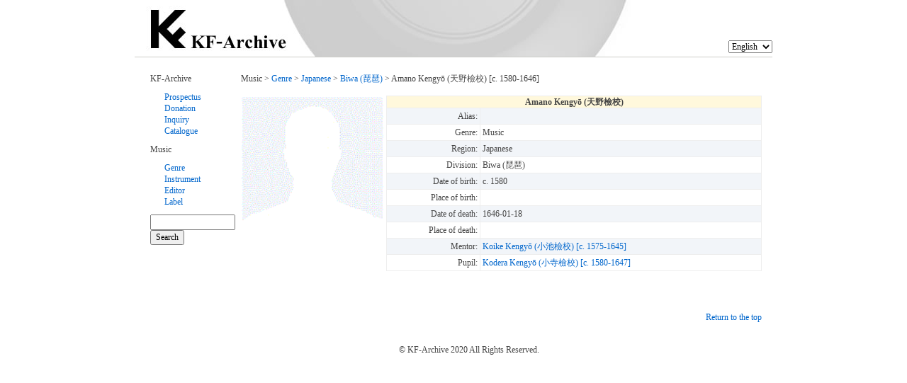

--- FILE ---
content_type: text/html; charset=UTF-8
request_url: https://kf-a.org/mus/Amano_Kengyo/402
body_size: 2147
content:

<!DOCTYPE html PUBLIC "-//W3C//DTD XHTML 1.0 Transitional//EN" "http://www.w3.org/TR/xhtml1/DTD/xhtml1-transitional.dtd">
<html>
<head>
<meta http-equiv="X-UA-Compatible" content="IE=edge" />
<style type="text/css">
.header{
	text-align:center;
	border-bottom: solid 1px #cdcec9;
	background-repeat: no-repeat;
	background-image: url(/img/head_en.jpg);
}
</style>
<meta http-equiv="Content-Type" content="text/html; charset=utf-8" /><title>
	KF-Archive.mus.Amano_Kengyo.402		
</title>

<link rel="stylesheet" type="text/css" href="/css/tablesorter.css"/><link href="https://ajax.googleapis.com/ajax/libs/jqueryui/1.8.6/themes/base/jquery-ui.css" rel="stylesheet" type="text/css" />

<link rel="stylesheet" type="text/css" href="/css/kf.css?2078926520"/>
<link href="/css/skin/blue.monday/css/jplayer.blue.monday.css" rel="stylesheet" type="text/css" />

<link rel="shortcut icon" href="/img/favicon.ico">
<script type="text/javascript" src="https://ajax.googleapis.com/ajax/libs/jquery/1.7.2/jquery.min.js"></script>
<script type="text/javascript" src="https://ajax.googleapis.com/ajax/libs/jqueryui/1.8.6/jquery-ui.min.js"></script>
<script type="text/javascript" src="/js/jquery.tablesorter.js"></script> 
<script type="text/javascript" src="/js/smoothscroll.js"></script>
<script type="text/javascript" src="/js/jQueryRotate.2.2.js"></script>
<script type="text/javascript" src="/js/kf.js?4730041035"></script>

<script type="text/javascript" src="/js/jcarousellite.js"></script></head>
<body leftmargin="0" topmargin="0" marginheight="0" marginwidth="0">
	<div class="container" id="container">
		<div class="header" id="header">
			<table border="0" cellSpacing="0" cellPadding="0" width="100%">
			<tbody>
			<tr height = "50%">
			<td rowspan = "2" width="700" align="left">
				<a href="/" name="up"><img src="/img/top.gif" border="0" alt=""/></a>			</td>
			<td colspan = "2" width="170" valign="bottom" align="right">
							</td>
			</tr>
			<tr>
			<td width="170" valign="bottom" align="right">
							</td>
			<td width="20" valign="bottom" align="right">
				<form name="langForm" id="langForm" method="post">
								<div id="lang_select">
					<select name="lang" id="lang">
					<option value="2" >日本語</option>
<option value="1" >Latina</option>
<option value="4" >Français</option>
<option value="3" selected>English</option>
					</select>
				</div>
				</form>
			</td>
			</tr>
			</tbody>
			</table>
		</div>
		<table class="contentBody" id="contentBody">
			<tr>
			<td valign="top">
			<div class="sidemenu" id="sidemenu">KF-Archive<br />
				<ul>
				<li><a href="/kfa#1">Prospectus</a></li><li><a href="/kfa#3">Donation</a></li><li><a href="/kfa#4">Inquiry</a></li><li><a href="/KF.pdf" class="newwin">Catalogue</a></li>				</ul>Music<br />
				<ul>
				<li><a href="/gen">Genre</a></li><li><a href="/inst">Instrument</a></li><li><a href="/edit">Editor</a></li><li><a href="/lab">Label</a></li>				</ul>
				<form action="/inq" id="SearchForm" method="post" accept-charset="utf-8">
				<input name="search" size="15" value="" /><br />
				<input name="submit" value="Search" type="submit" />
				</form>								
			</div>
			</td>
			<td valign="top">
			<div class="content" id="content">
				Music > <a href="/gen">Genre</a> > <a href="/div/g:1/r:01">Japanese</a> > <a href="/div/g:1/r:01/d:004#g6">Biwa (琵琶)</a> > Amano Kengyō (天野檢校) [c. 1580-1646]<br>
<br>
<script type="text/javascript">
<!--
$(function(){
	
	$("a.modal").click(function() {
		var url = $(this).attr('href');
		
		$("#glayLayer").show();
		$("#overLayer").show();

		$("#imgv").attr("oncontextmenu","return false")
		$("#imgv").attr("src",url);
		$("#imgv").attr("width",400);
		
		// 画像を中央表示
		imgToolCenter(false);

		return false;
	});
});
//-->
</script>
<table class="noSpaceTable" width="100%">
<tr>
		<td valign=top width="1%">
	<table class="noSpaceTable" width="200">
		<tr>
			<td>
				<div id="portraitDiv">
				<img src="/download/t/3/">				</div><br>
				<div id="signDiv">
				<img src="/download/t/4/">				</div>
			</td>
		<td width=10>&nbsp;</td>
		</tr>
		<tr>
			<td valign=top align=right>
							</td>
			<td>&nbsp;</td>
		</tr>
	</table>
	</td>
		<td valign=top>
	<table class="listTable nowrapTable" width="100%">
		<thead>
		<tr>
			<th colspan="2">Amano Kengyō (天野檢校)</th>
		</tr>
		</thead>
		<tbody>
		<tr>
			<td class="musician">Alias:</td>
			<td>
															</td>
		</tr>
		<tr>
			<td class="musician">Genre:</td>
			<td>
				Music			</td>
		</tr>
		<tr>
			<td class="musician">Region:</td>
			<td>
				Japanese			</td>
		</tr>
		<tr>
			<td class="musician">Division:</td>
			<td>
				Biwa (琵琶)			</td>
		</tr>
				<tr>
			<td class="musician">Date of birth:</td>
			<td>
				c.  1580							</td>
		</tr>
		<tr>
			<td class="musician">Place of birth:</td>
						<td>			</td>
		</tr>
		<tr>
			<td class="musician">Date of death:</td>
			<td>
				1646-01-18							</td>
		</tr>
		<tr>
			<td class="musician">Place of death:</td>
						<td>		</tr>
		<tr>
			<td class="musician">Mentor:</td>
			<td>
																<div>
																								<a href="/mus/Koike_Kengyo/399">Koike Kengyō (小池檢校) [c. 1575-1645]</a>																</div>
											</td>
		</tr>
		<tr>
			<td class="musician">Pupil:</td>
			<td>
												<div>
																								<a href="/mus/Kodera_Kengyo/404">Kodera Kengyō (小寺檢校) [c. 1580-1647]</a>				</div>
											</td>
		</tr>
				</tbody>
	</table>
	</td>
</tr>
</table>
</ol>
<p class="toTop"><a href="#up">Return to the top</a></p>
<script type="text/javascript">

	$(".pop_movement").live('mouseover', 
		function(e){
		var msg =$(this).html();
		
		timerId = setTimeout(function(){
			$("#tooltip").html(msg);
			
			if ($("#tooltip").children("span").html() != "") {
				$('<br />').insertBefore($("#tooltip").children("span"));
			}
			
			$("#tooltip").children("span").attr("style","");
			$("#tooltip").show().css({
				"top":e.pageY +20 + "px",
				"left":e.pageX +20 + "px"
			});
		},0);
	
	}).mouseout(function(){
		$("#tooltip").hide();
		clearTimeout(timerId);
	});
</script>
<span id="tooltip"></span>
<br />
			</div>
			</td>
			</tr>
			<tr><td colspan="2">
			<div class="footer" id="footer">
				© KF-Archive 2020 All Rights Reserved.			</div>
			</td></tr>
		</table>
	</div>

<div id="glayLayer"></div>
<div id="overLayer"><img id="imgv" style="display: inline-block;position: absolute;"/></div>
<div id="imgtool">
<table><tr class="ui-state-default"><td class="ui-state-default">
<span class="ui-icon ui-icon-seek-first" id="imgtool_first"></span>
</td>
<td class="ui-state-default">
<span class="ui-icon ui-icon-triangle-1-w" id="imgtool_prev"></span>
</td>
<td class="ui-state-default">
<span class="ui-icon ui-icon-triangle-1-e" id="imgtool_next"></span>
</td>
<td class="ui-state-default">
<span class="ui-icon ui-icon-seek-end" id="imgtool_end"></span>
</td>
<td class="ui-state-default">
<span class="ui-icon ui-icon-refresh" id="imgtool_rotate"></span>
</td>
<td class="ui-state-default">
<span class="ui-icon ui-icon-zoomin" id="imgtool_zoomin"></span>
</td>
<td class="ui-state-default">
<span class="ui-icon ui-icon-zoomout" id="imgtool_zoomout"></span>
<td class="ui-state-default">
<span><input type="text" id="imgtool_direct" value="1" maxlength="4" style="text-align:right;width:25px;"/>/<label id="imgtool_page">0001</label><input id="imgtool_present" type="hidden"/></span>
</td>
</tr>
</table>
</div>

</body>
</html>




--- FILE ---
content_type: text/css
request_url: https://kf-a.org/css/tablesorter.css
body_size: 149
content:
/* tables */
table.tablesorter {
	background-color: #eeeeee;
	width: 100%;
	border-width: 0px;
}
table.tablesorter thead tr th, table.tablesorter tfoot tr th {
	background-color: #fff8dc;
	text-align: left;
	font-weight:normal;
}
table.tablesorter thead tr .header {
	background-image: url(/img/bg.gif);
	background-repeat: no-repeat;
	background-position: center right;
	cursor: pointer;
}
table.tablesorter tbody td {
	color: #3D3D3D;
	background-color: #ffffff;
	vertical-align: top;
}
table.tablesorter tbody tr.odd td {
	background-color: #f2f5f9;
}
table.tablesorter thead tr .headerSortUp {
	background-image: url(/img/asc.gif);
}
table.tablesorter thead tr .headerSortDown {
	background-image: url(/img/desc.gif);
}
table.tablesorter thead tr .headerSortDown, table.tablesorter thead tr .headerSortUp {
	//background-color: #E6EA4D;
	background-color: #FFF8DC;
}


--- FILE ---
content_type: text/css
request_url: https://kf-a.org/css/kf.css?2078926520
body_size: 2225
content:
* {
	
	line-height: 140%;
	font-size: 12px;

}

html{
	height:100%;
}
body {
	COLOR: #444444;
	/*text-align: center;*/
	height:100%;
}
body, input, textarea, select, .ui-widget, .ui-widget input, .ui-widget textarea, .ui-widget select ,pre {
	font-family:'Times New Roman',sans-serif ;
}
UL{
	list-style-type:none;
	margin: 5px 5px 5px 15px;
	padding: 5px;
}
A {
	COLOR: #0066cc; TEXT-DECORATION: none
}
A:link {
	COLOR: #0066cc; TEXT-DECORATION: none
}
A:visited {
	COLOR: #0066cc; TEXT-DECORATION: none
}
A:active {
	COLOR: #0066cc; TEXT-DECORATION: none
}
A:hover {
	COLOR: #0066cc; TEXT-DECORATION: underline;
	cursor:pointer;
}

hr {
	border: 0;
	border-bottom: 1px dashed #ccc;
}

.container{
	width: 900px;
	margin: 0 auto;
	text-align: left;
}
.contentBody{
	padding: 20px 0px 0px 20px;
}
.TopContentBody{
	width: 100%;
}
.sidemenu{
	float: left;
	width: 120px;
}
.content{
	width: 735px;
}
.footer{
	text-align:center;
/*	position:absolute;
	bottom:0px;*/
	bottom:0px;
	width: 900px;
}
.titlebox{
	height: 26px;
	width:690px;
	font-size: 16px; 
	font-weight: bold; 
	background-image: url(/img/title.jpg);
	padding: 7px 0px 2px 50px;
}

/** Paging **/
.paging {
	background:#fff;
	color: #ccc;
	margin-top: 1em;
	clear:both;
}
.paging .current,
.paging .disabled,
.paging a {
	text-decoration: none;
	padding: 5px 8px;
	display: inline-block
}
/*
.paging > span {
	display: inline-block;
	border: 1px solid #ccc;
	border-left: 0;
}
*/
.paging > span:hover {
	background: #efefef;
}
.paging .prev {
	border-left: 0px solid #ccc;
	-moz-border-radius: 4px 0 0 4px;
	-webkit-border-radius: 4px 0 0 4px;
	border-radius: 4px 0 0 4px;
}
.paging .next {
	-moz-border-radius: 0 4px 4px 0;
	-webkit-border-radius: 0 4px 4px 0;
	border-radius: 0 4px 4px 0;
}
.paging .disabled {
	color: #ddd;
}
.paging .disabled:hover {
	background: transparent;
}
.paging .current {
	background: #efefef;
	color: #c73e14;
}

table.tablepaging .headerSortNon {
	background-image: url(/img/bg.gif);
	background-repeat: no-repeat;
	background-position: right;
	//cursor: pointer;
}
table.tablepaging .headerSortUp {
	background-image: url(/img/asc.gif);
	background-repeat: no-repeat;
	background-position: right;
	//cursor: pointer;
}
table.tablepaging .headerSortDown {
	background-image: url(/img/desc.gif);
	background-repeat: no-repeat;
	background-position: right;
	//cursor: pointer;
}

#loginForm {
	text-align: center;
}

#loginForm table {
	margin: auto;
	margin-top: 100px;
	font-size: 48px;
}

#loginForm table th {
	text-align: left;
	font-size: 150%;
}

#loginForm table input {
	width: 200px;
	font-size: 150%;
}

#lang_select {
	width: 100%;
	margin-bottom: 5px;
}

.listTable {
	padding: 0;
	border-collapse: collapse;
	border-left: solid 1px #EEEEEE;
	border-top: solid 1px #EEEEEE;
}

.listTable th {
	padding: 3px;
	background-color: #FFF8DC;
	vertical-align: middle;
	text-align: center;
	border-right: solid 1px #EEEEEE;
	border-bottom: solid 1px #EEEEEE;
}

.listTable th.arrange {
	background-color: #D0E0FF;
}

.listTable th.edit {
	vertical-align: middle;
	padding: 0;
	width: 100%;
}

.listTable th.edit div {
	position: relative;
	height: 25px;
	line-height: 25px;
	vertical-align: middle;
	width: 100%;
}

.listTable th.edit button {
	position: absolute;
	bottom: 0;
	right: 0;
	height: 25px;
	width: 60px;
}

.listTable tr.odd {
	background-color: #F2F5F9;
}

.listTable tr.even {
	background-color: #FFFFFF;
}

.listTable td {
	padding: 3px;
	vertical-align: top;
	text-align: left;
	border-right: solid 1px #EEEEEE;
	border-bottom: solid 1px #EEEEEE;
}

.listTable td.right {
	padding: 3px;
	text-align: right;
	border-right: solid 1px #EEEEEE;
	border-bottom: solid 1px #EEEEEE;
}

.listTable td.regist {
	padding: 3px;
	vertical-align: top;
	text-align: center;
}

.listTable td.indtrument {
	//width: 33%;
	width: 28%;
}

.listTable td.adminindtrument {
	//width: 45%;
	width: 40%;
}
.listTable td.adminNewLink {
	width: 5%;
}

.listTable td.musician {
	vertical-align:middle;
	width: 25%;
	white-space: nowrap;
	text-align: right;
}
.listTable td.sound {
	white-space: nowrap;
	width: 20%;
	text-align: right;
}

.listTable th.button, td.button {
	vertical-align:middle;
	width: 40px;
	white-space: nowrap;
	text-align: center;
}

.listTable  td.circa,th.circa {
	width: 5px;
	border-right: none;
	white-space: nowrap;
}

.listTable .button button {
}

.listTable th.page_number {
	vertical-align:middle;
	width: 50px;
	white-space: nowrap;
	text-align: center;
}

.listTable th.icon, td.icon {
	vertical-align:middle;
	width: 17px;
	white-space: nowrap;
	text-align: center;
}

.listTable td.title {
	vertical-align: top;
	padding-top: 3px;
	width: 15%;
	white-space: nowrap;
	text-align: right;
}

.listTable table.work_number {
	border-collapse:collapse;
	border: 0px;
	text-align: left;
	margin: 0;
}

.listTable table.work_number td,th{
	border: 0px;
	padding: 0px;
	vertical-align: middle;
}

.listTable table.work_number td.scholar_name {
	vertical-align:middle;
	text-align: left;
	padding-right: 5px;
}

.listTable td.table_in {
	padding: 0px;
	border-right: none;
	border-bottom: none;
}

.inTable {
	width: 100%;
	padding: 0;
	border-collapse: collapse;
}

.inTable td {
	padding: 3px;
	vertical-align: top;
	text-align: left;
	border-right: solid 1px #EEEEEE;
	border-bottom: solid 1px #EEEEEE;
}

table.nowrapTable th {
	white-space: nowrap;
}
table.nowrapTable td {
	white-space: nowrap;
}

.nonth th {
	font-weight: normal;
	text-align: left;
}


.white_base td {
	background-color: white;
}

#tableWorks td.circa,th.circa {
	width: 5px;
	border-right: none;
	white-space: nowrap;
}

#tableWorks div.shift_left {
	/*position: relative;*/
	left: -15px;
}

.sources {
	margin-bottom: 15px;
}

.sources th {
	vertical-align: top;
	width: 90px;
	white-space: nowrap;
	text-align: right;
	font-weight: normal;
	background-color: inherit;
}

.sources td {
	vertical-align: top;
	width: 750px;
	/*white-space: nowrap;*/
}

table.noSpaceTable {
	border-collapse:collapse;
}
table.noSpaceTable th,td{
	padding:0;
}

.leftBorder {
	border-left: solid 1px #EEEEEE;
}

.nonLeftBorder {
	border-left: none;
}

.nonTopBorder {
	border-top: none;
}
.toTop {
	text-align: right;
	width: 100%;
	clear: both;
	margin-top: 20px;
}

.regRow {
	height: 30px;
}

.left {
	float: left;
}

.right {
	float: right;
}

.clear {
	clear: both;
}

a[name] {
	COLOR: #444;
}
a[name]:hover {
	color: black;
	text-decoration: none;
	cursor:unset;
}

#masters button {
	background-color: #FFFFFF;
	padding: 0;
}

#masters div.dl {
	margin: 0 20px 0 0;
}

#masters div.up {
	margin: 0 0 0 20px;
}

#masters div.result {
	margin: 3px 0 0 20px;
}

.btnFix {
	width: 100%;
	text-align: right;
}

#portraitDiv {
	border: solid 1px #FFFFFF;
	width: 200px;
	/*height: 140px;*/
}

#portraitDiv img {
	border: 0;
	width: 200px;
	/*height: 140px;*/
}

#signDiv {
	border: solid 1px #FFFFFF;
	width: 200px;
	/*height: 50px;*/
}

#signDiv img {
	border: 0;
	width: 200px;
	/*height: 50px;*/
}

.form-error {
	background-color: #FFE0E0;
}
/**** tooltip *****/
#tooltip{
	background: #F2F5F9;
	border: 1px solid #EEEEEE;
	height: 100%px;
	position: absolute;
	top: -85px;
	left: 0;
	text-align: left;
	padding: 10px 12px 10px;
	z-index: 2;
	display: none;
}
.tooltip{
	background: #ffc;
	border: 1px solid #fc6;
	height: 100%px;
	position: absolute;
	top: -85px;
	left: 0;
	text-align: left;
	padding: 10px 12px 10px;
	z-index: 2;
	display: none;
}
/* jCarousel Lite 
------------------------------------- */
/* �S�̂̃T�C�Y�ݒ� */
.jCarouselClassImg {
	float:left;
	width:140px;
	height:65px;
}
/* �]���̃��Z�b�g */
.jCarouselClassImg ul,
.jCarouselClassImg li {
	margin:0;
	padding:0;
}
/* �X�̃��X�g�̐ݒ� */
.jCarouselClassImg Ui {
	overflow:hidden;
}
/* �X�̃��X�g�̐ݒ� */
.jCarouselClassImg li {
	list-style:none;
	float:left;
	margin:3px;
	width:60px;
	height:60px;
	text-align:center;
}
.jCarouselClassImg li img {
	vertical-align:bottom;
}
.jCarouselClassImg li a img {
	border:none;
	text-decoration:none;
}
/* jCarousel Lite 
------------------------------------- */
/* �S�̂̃T�C�Y�ݒ� */
.jCarouselClassText {
	float:left;
	/*width:200px;*/
}
/* �]���̃��Z�b�g */
.jCarouselClassText ul,
.jCarouselClassText li {
	margin:0;
	padding:0;
}
/* �X�̃��X�g�̐ݒ� */
.jCarouselClassText Ui {
	overflow:hidden;
}
/* �X�̃��X�g�̐ݒ� */
.jCarouselClassText li {
	list-style:none;
	float:left;
	margin:3px;
	/*width:px;
	height:15px;*/
	text-align:center;
}
.jCarouselClassText li img {
	vertical-align:bottom;
}
.jCarouselClassText li a img {
	border:none;
	text-decoration:none;
}
.jCarouselClassPointer {
	cursor:pointer;
}
/*------------------------------------- */
/**** modle *****/
div#glayLayer{
	display:none;
	position:fixed;
	left:0;
	top:0;
	height:100%;
	width:100%;
	background:black;
	z-index: 2;
	filter:alpha(opacity=60);
	opacity: 0.60;
}
#overLayer {
	position: absolute;
	display: none;
	z-index: 2;
	top: 0;
}

/* �C���[�W�c�[���L�b�h */
#imgtool{
	display:none;
	position: absolute;
	z-index: 2;
	top: 0;
}
#imgtool span{
	display: block; 
	margin: 8px;
}

#imgtool span:hover{
	cursor:pointer;
}

a.widelink {
	display: block;
	width: 100%;
	text-decoration: none;
}

#loader-bg {
	display: none;
	position: fixed;
	width: 100%;
	height: 100%;
	top: 0px;
	left: 0px;
	background: #000;
	filter:alpha(opacity=60);
	opacity: 0.60;
	z-index: 1;
}
#loader {
	display: none;
	position: fixed;
	top: 50%;
	left: 50%;
	width: 200px;
	height: 200px;
	margin-top: -100px;
	margin-left: -100px;
	text-align: center;
	color: #fff;
	z-index: 2;
}

a.wlinknone {
	display: block;
	width: 100%;
	text-decoration: none;
	color: #444;
}

.SortUp {
	background-image: url(/img/asc.gif);
	background-repeat: no-repeat;
	background-position: right;
	//cursor: pointer;
}
.SortDown {
	background-image: url(/img/desc.gif);
	background-repeat: no-repeat;
	background-position: right;
	//cursor: pointer;
}
.SortNon {
	background-image: url(/img/bg.gif);
	background-repeat: no-repeat;
	background-position: right;
	//cursor: pointer;
}


--- FILE ---
content_type: application/x-javascript
request_url: https://kf-a.org/js/kf.js?4730041035
body_size: 3511
content:
$(function() {
	
	// 奇数行偶数行の色分け
	$('table.listTable > tbody > tr:nth-child(odd)').attr('class', 'odd');
	$('table.listTable > tbody > tr:nth-child(even)').attr('class', 'even');
	
	// 言語変更のイベントバインド
	$('#lang').change(function(){
		$('#langForm').submit();
	});
	
	$(".newwin").click(function(){
		window.open(this.href,'_blank');
		return false;
	});
	
	// 直前の要素のクローン作成ボタンのイベントバインド
	$('.clone_element').click(function(obj) {
		
		// ボタンの１つ前の集合のクローンを作成
		var cpy = $(this).prev().clone(true);
		// テキストボックスの値を消去
		cpy.find(':text').removeAttr("value");
		// セレクトボックスの選択済みを消去
		cpy.find(':selected').removeAttr("selected");
		// チェックボックスのチェックを消去
		cpy.find(':checked').removeAttr("checked");
		// IDを消去
		cpy.find("input[id$='Id']").removeAttr("value");
		// 添え字を含む文字列取得
		var soeji = cpy.html().match(/([\w\[\]]+)?\[\d+\]/);
		// 添え字取得
		soeji = soeji.toString().replace(/[\w\[\]]+\[(\d+)\]/, '$1');
		// 添え字を数値にキャスト
		var num = parseInt(soeji.toString());
		// input, textarea, select タグのID置き換え
		cpy.find(':input').attr('id', function () {
			return this.id.replace(/([\w]+)?\d+/, '$1' + (num+1));
		});
		// input, textarea, select タグの名称を置き換え
		var src = cpy.html();
		src = src.replace(/name=("?[\w\[\]]+)?\[\d+\]("?)/g, 'name=$1[' + (num+1) + ']$2');
		src = src.replace(/selected/g, '');
		// ボタンの１つ前の集合の後ろにクローン追記
		cpy.html(src).insertAfter($(this).prev());
		
	});
	// イメージツール
	$('.ui-state-default').hover(
		function() { $(this).addClass('ui-state-hover'); },
		function() { $(this).removeClass('ui-state-hover'); }
	);
	// イメージツールドラッグ化
	$('#imgtool').draggable();
	// 画像表示を閉じる
	$("#glayLayer").click(function(){
		$("#glayLayer").hide();
		$("#overLayer").hide();
		$("#imgtool").hide();
		imgtoolrotate=0; // 傾きの初期化
		$("#imgv").rotate(imgtoolrotate);
	});
	// 画像表示を閉じる
	/*
	$("#overLayer img").click(function(){
		$("#glayLayer").hide();
		$("#overLayer").hide();
		$("#imgtool").hide();
		imgtoolrotate=0; // 傾きの初期化
		$("#imgv").rotate(imgtoolrotate);
	});
	*/
	// イメージツール
	//imgtool_first///////////////////////////////////////////////////////////////
	$("#imgtool_first").click(function(){
		imgtoolFirst();
	});
	//imgtool_prev///////////////////////////////////////////////////////////////
	$("#imgtool_prev").click(function(){
		imgtoolPrev();
	});
	//imgtool_next///////////////////////////////////////////////////////////////
	$("#imgtool_next").click(function(){
		imgtoolNext();
	});
	//imgtool_end///////////////////////////////////////////////////////////////
	$("#imgtool_end").click(function(){
		imgtoolEnd();
	});
	//imgtool_direct///////////////////////////////////////////////////////////////
	$("#imgtool_direct").keypress(function(ev) {
		if ((ev.which && ev.which === 13) || (ev.keyCode && ev.keyCode === 13)) {
			//enter
			imgtoolDirect();
			return false;
		} else {
			return true;
		}
	});
	//imgtool_rotate///////////////////////////////////////////////////////////////
	var imgtoolrotate = 0; // 傾き宣言
	$("#imgtool_rotate").click(function(){
		imgtoolrotate += 90;
		$("#imgv").rotate(imgtoolrotate);
	});
	//imgtool_zoomin///////////////////////////////////////////////////////////////
	$("#imgtool_zoomin").click(function(){
		imgtoolZoomin();
	});
	//imgtool_zoomout///////////////////////////////////////////////////////////////
	$("#imgtool_zoomout").click(function(){
		imgtoolZoomout();
	});
	
});

function escapeHTML(val) {
    return $('<div>').text(val).html();
}
/********************
* imgToolCenter
*********************/
var d_width;
var d_height;
function imgToolCenter(argimgtoolbar){
	$('#imgv').bind('load', function(){
		var left = Math.floor(($(document).width() - $("#imgv").width() ) / 2);
		var top = $(window).scrollTop();
		// 中央に配置
		if (left < 0 ){
			left = 0;
		}
		if (top < 0 ){
			top = 0;
		}
		// 調整
		top += 50;
		// 画面表示
		$("#overLayer").css({left: left, top: top, opacity: '1'});
	
		// 画像がロードされるまで待ちツールバーを表示する
		if (argimgtoolbar == true){
				// ロードした画像の高さを取得
				top += $("#imgv").height();
				// 調整
				top += 10;
			
				$("#imgtool").css({left: left, top: top, opacity: '1'});
		}
		d_width  = $("#imgv").width();
		d_height = $("#imgv").height();
	});

$("#imgv").bind('click',function(e){

		var w1 = Math.floor($(document).width() / 2);
		var x1= e.pageX ;

		if ( x1< w1 ){
	 		imgtoolPrev();
		}else{
			imgtoolNext();
	 	}
 	});
}
/********************
* imgToolOpen
*********************/
var imgs = new Array();	// 画像リスト
var imgtag = "";
//
// [argStart]配列の開始要素数
// [argWidth]初期画像サイズ(nullの場合は未設定とする)
// [argHeight]初期画像サイズ(nullの場合は未設定とする)
// [argArr  ]イメージ配列
// [argArrOption]イメージ配列
// [contexmenuFlg]コンテキストメニュー使用
var openWidth = null;
var openHeight = null;
function imgToolOpen(argStart,argWidth,argHeight,argArr,argArrOption,contexmenuFlg){
	imgs.length = 0;					// グローバル配列初期化
	if(argArr instanceof Array){
		
		imgs = argArr;
		
		$("#glayLayer").show();
		$("#overLayer").show();

		$("#overLayer").html(""); 
		//$("#overLayer").html("<img id=\"imgv\" style=\"display: inline-block;position: absolute;\">"); 

		if (contexmenuFlg=="9"){
			$("#overLayer").html("<img id=\"imgv\"  style=\"display: inline-block;position: absolute;\">"); 
		}else{
			$("#overLayer").html("<img id=\"imgv\" oncontextmenu=\"return false\" style=\"display: inline-block;position: absolute;\">"); 
		}

		if(argWidth != null && argWidth != ""){
			$("#imgv").attr("width",argWidth);
		}
		if(argHeight != null && argHeight != ""){
			$("#imgv").attr("height",argHeight);
		}

		$(':hidden[name="ViewWidth"]').val(argWidth);
		$(':hidden[name="ViewHeight"]').val(argHeight);

		if(argArrOption != null && argArrOption != ""){
			$("#imgv").attr("type" ,argArrOption[0]);
			$("#imgv").attr("contenttype",argArrOption[1]);
			$("#imgv").attr("contentid",argArrOption[2]);
		}

		openWidth = argWidth;
		openHeight = argHeight;
		
		imgtag = $("#overLayer").html(); 
		
		$("#imgtool_page").text(('0000' + imgs.length).slice(-4));	// 総ページ数
		$("#imgtool").show();
		
		imgtoolSetPage(argStart,true);
	}
}

function getAllPageAgain(val)
{
		// 親要素取得

		var urlarr = new Array();
		var start = 0;
		var typeMax = 0;
		var typeMin = 0;
		var contenttype = 0;
		var type = 0;
		type =  parseInt($("#imgv").attr("type")) + val;
		var idx = 0;

		// タイプの最大値
		if (val == -1 )
		{
			if (type < 1 ) return false;

			typeMax = type;
			typeMin = 0;

		} else {
				if($("#imgv").attr("contenttype")==3){
					typeMax = 4;
				} else {
					typeMax = 3;
				}
			if (type > typeMax ) return false;
			typeMin = parseInt(type) - 1;
		}
		
		contenttype = $("#imgv").attr("contenttype");


		$.ajaxSetup({async: false}); // ここでasyncをoff（ajaxを同期させる）

		while ( type > typeMin && type <= typeMax ){
			// ページ情報を取得
			//$.getJSON ('/jsons/getAllPage', {'i' : $("#imgv").attr("contentid"),'ta' : $("#imgv").attr("contenttype"),'ty' : type}, function(data) {
			$.getJSON ('/jsons/getAllPage', {'i' : $("#imgv").attr("contentid"),'ta' : contenttype,'ty' : type}, function(data) {
				page_info = data['data'];
			});

			if (page_info.length!=0) {
				break;
			}
			type = type + val;
			idx ++;	
			if (idx>5) {
				alert ('loop');
				break;
			}
		}		

		$.ajaxSetup({async: true}); // ここでasyncをonに戻す（ajaxを非同期）

		if (page_info.length==0) return false;

		var soeji=0;
		$.each(page_info, function(i, val) {
			if( jQuery.trim(val) != ""){
				urlarr[soeji] = '\/download\/' + val;
			}else{
				urlarr[soeji] = '';
			}
			soeji++;
		});

		imgs=urlarr;
		$("#imgtool_page").text(('0000' + imgs.length).slice(-4));	// 総ページ数
		$("#imgv").attr("type" ,type);//コンテンツタイプ
		imgtag = $("#overLayer").html(); //

		return true;

}

function imgtoolFirst(){
	if ($("#imgtool_present").val()==0 ){
			//再取得;
			if (getAllPageAgain( -1) == false ) return ;
			//前のコンテンツタイプの最後のページへ
			imgtoolSetPage(imgs.length-1,false);
		
		} else {
			//同じコンテンツタイプの最初のページへ
			imgtoolSetPage(0,false);
		}
}
function imgtoolPrev(){
	if ($("#imgtool_present").val()==0 ){
			//再取得;
			if (getAllPageAgain( -1) == false ) return ;
			//前のコンテンツタイプの最後のページへ
			imgtoolSetPage(imgs.length-1,false);
		
		} else {
			imgtoolSetPage(parseInt($("#imgtool_present").val(),10) - 1,false);
		}
}
function imgtoolNext(){
	if ($("#imgtool_present").val()==imgs.length-1){
			//再取得;
			if (getAllPageAgain(+1) == false) return ;
			//後のコンテンツタイプの最初のページへ
			imgtoolSetPage(0,false);
		
		} else {
			imgtoolSetPage(parseInt($("#imgtool_present").val(),10) + 1,false);
		}
}
function imgtoolEnd(){
	if ($("#imgtool_present").val()==imgs.length-1 ){
			//再取得;
			if (getAllPageAgain(+1) == false) return ;
			//後のコンテンツタイプの最初のページへ
			imgtoolSetPage(0,false);
		
		} else {
			//同じコンテンツタイプの最後のページへ
			imgtoolSetPage(imgs.length-1,false);
		}
}
function imgtoolDirect(){
	if (jQuery.isNumeric($("#imgtool_direct").val())){
		imgtoolSetPage(parseInt($("#imgtool_direct").val(),10)-1,false);
	}
}
function imgtoolZoomin(){

		var w = $("#imgv").width() * 1.2;
		var h = $("#imgv").height() * 1.2;
		if (w > 2000){
			w = 2000;
		}
		$("#overLayer").html(""); 
		$("#overLayer").html(imgtag); 
		imgtag = $("#overLayer").html();
		$("#imgv").attr("width",w);
		$("#imgv").attr("height",h);

		//画像縦横の幅を保持して表示 20150721 Inoda Start
		$(':hidden[name="ViewWidth"]').val(w);
		$(':hidden[name="ViewHeight"]').val(h);
		//画像縦横の幅を保持して表示 20150721 Inoda End
		
		// 画像を中央表示
		imgToolCenter(true);
}
function imgtoolZoomout(){
		// 100px毎縮小
		var w = $("#imgv").width() / 1.2;
		var h = $("#imgv").height() / 1.2;
		if (w < 100 || h < 100){
			w = d_width;
		h = d_height;
		}
		$("#overLayer").html(""); 
		$("#overLayer").html(imgtag); 
		imgtag = $("#overLayer").html(); 
		$("#imgv").attr("width",w);
		$("#imgv").attr("height",h);

		//画像縦横の幅を保持して表示 20150721 Inoda Start
		$(':hidden[name="ViewWidth"]').val(w);
		$(':hidden[name="ViewHeight"]').val(h);
		//画像縦横の幅を保持して表示 20150721 Inoda End
		
		// 画像を中央表示
		imgToolCenter(true);
}

//[argPage]:要素数
//[argimgtoolbar]:ツールバー位置デフォルトセット制御
function imgtoolSetPage(argPage,argimgtoolbar){
	if(argPage < 0)	return;
	if(argPage > imgs.length-1)	return;
	
	$("#imgtool_direct").val(argPage+1);	// 現在入力ページ
	$("#imgtool_present").val(argPage);		// 現在要素数

	if( jQuery.trim(imgs[argPage]) != ""){

		var ViewWidth = $(':hidden[name="ViewWidth"]').val();
		var ViewHeight = $(':hidden[name="ViewHeight"]').val();

		$("#overLayer").html(""); 
		$("#overLayer").html(imgtag); 
		$("#imgv").attr("src",imgs[argPage]);	// 画像入れ替え

		//画像縦横の幅を保持して表示 20150721 Inoda Start
		if (ViewWidth != ""){
			$("#imgv").attr("width",ViewWidth);	// 画像横幅
		}

		if (ViewHeight != ""){
			$("#imgv").attr("height",ViewHeight);	// 画像縦幅
		}
		//画像縦横の幅を保持して表示 20150721 Inoda End

		imgtag = $("#overLayer").html(); 		// タグの保持
		$("#imgv").rotate(0);					// 傾き初期化(SPAN化)
		// 画像を中央表示
		imgToolCenter(argimgtoolbar);
	}

}



$.tablesorter.addParser({
	// set a unique id
	id: 'CustomSorterText',
	is: function(s) {
		// return false so this parser is not auto detected
		return false;
	},
	format: function(s) {
		// format your data for normalization
		var tmp;
		tmp = s.replace(/[\n\t\s]/g,'');
		if( tmp == '' || tmp == '　' || tmp.toLowerCase() == '&nbsp;'){
			s = null;
		}
		return s;
	},
	// set type, either numeric or text
	type: 'text'
});
$.tablesorter.addParser({
	// set a unique id
	id: 'CustomSorterNumeric',
	is: function(s) {
		// return false so this parser is not auto detected
		return false;
	},
	format: function(s) {
		// format your data for normalization
		var tmp;
		tmp = s.replace(/[\n\t\s]/g,'');
		if( tmp == '' || tmp == '　' || tmp.toLowerCase() == '&nbsp;'){
			s = null;
		}
		return s;
	},
	// set type, either numeric or text
	type: 'numeric'
});
function Sleep( T ){ 
	var d1 = new Date().getTime(); 
	var d2 = new Date().getTime(); 
	while( d2 < d1+1000*T ){    //T秒待つ 
		d2=new Date().getTime(); 
	} 
	return; 
} 

if($.browser.msie && $.browser.version<7){
	$(window).scroll(function(){
		$("#glayLayer").get(0).style.setExpression("top","$(document).scrollTop()+'px'")
		$("#overLayer").get(0).style.setExpression("top","($(document).scrollTop()+$(window).height()/2)+'px'")
	})
}
